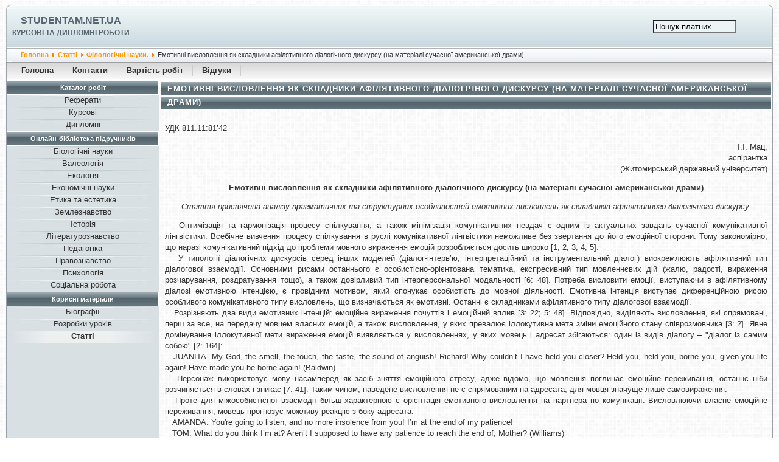

--- FILE ---
content_type: text/html; charset=windows-1251
request_url: https://studentam.net.ua/content/view/8633/97/
body_size: 8667
content:
<?xml version="1.0" encoding="windows-1251"?><!DOCTYPE html PUBLIC "-//W3C//DTD XHTML 1.0 Transitional//EN" "http://www.w3.org/TR/xhtml1/DTD/xhtml1-transitional.dtd">
<html lang="uk" xmlns="http://www.w3.org/1999/xhtml">
<head>
<meta http-equiv="Content-Type" content="text/html;charset=windows-1251" />
<meta name="viewport" content="width=device-width, initial-scale=1" />
<link rel="stylesheet" href="/templates/247extender_b/css/template_css.css?ver=0.2" type="text/css" />
<title>Емотивні висловлення як складники афілятивного діалогічного дискурсу (на матеріалі сучасної американської драми) - Studentam.net.ua</title>
<meta name="description" content="Емотивні висловлення як складники афілятивного діалогічного дискурсу (на матеріалі сучасної американської драми)" />
<base href="https://studentam.net.ua/" />
	<link rel="shortcut icon" href="https://studentam.net.ua/favicon.ico" />
	<script type="text/javascript" src="/templates/247extender_b/menu.js"></script>
</head>
<body>
<div class="top_1">
<div class="tl">
<div style="float:left;"><img src="/templates/247extender_b/images/top_left_1.jpg" alt="top_left_1" /></div>
<div class="title"><h1 class="name"><a href="/" title="Studentam.net.ua">Studentam.net.ua</a></h1><span class="desc">Курсові та дипломні роботи</span></div>
</div>
<div class="tr">
<div class="mobile_menu">
<div onclick="myFunction()" class="dropbtn hamburger_svg"></div>
<div id="myDropdown" class="dropdown-content">
		<table cellpadding="0" cellspacing="0" class="moduletable">
					<tr>
				<th valign="top">
					Каталог робіт				</th>
			</tr>
					<tr>
			<td>
				
<table width="100%" border="0" cellpadding="0" cellspacing="0">
<tr align="left"><td><a href="https://studentam.net.ua/content/section/15/99/" class="mainlevel">Реферати</a></td></tr>
<tr align="left"><td><a href="https://studentam.net.ua/content/section/16/100/" class="mainlevel">Курсові</a></td></tr>
<tr align="left"><td><a href="https://studentam.net.ua/content/section/17/101/" class="mainlevel">Дипломні</a></td></tr>
</table>			</td>
		</tr>
		</table>
				<table cellpadding="0" cellspacing="0" class="moduletable">
					<tr>
				<th valign="top">
					Онлайн-бібліотека підручників				</th>
			</tr>
					<tr>
			<td>
				
<table width="100%" border="0" cellpadding="0" cellspacing="0">
<tr align="left"><td><a href="https://studentam.net.ua/content/section/39/123/" class="mainlevel">Біологічні науки</a></td></tr>
<tr align="left"><td><a href="https://studentam.net.ua/content/section/41/130/" class="mainlevel">Валеологія</a></td></tr>
<tr align="left"><td><a href="https://studentam.net.ua/content/section/40/129/" class="mainlevel">Екологія</a></td></tr>
<tr align="left"><td><a href="https://studentam.net.ua/content/section/42/132/" class="mainlevel">Економічні науки</a></td></tr>
<tr align="left"><td><a href="https://studentam.net.ua/content/section/21/83/" class="mainlevel">Етика та естетика</a></td></tr>
<tr align="left"><td><a href="https://studentam.net.ua/content/section/37/117/" class="mainlevel">Землезнавство</a></td></tr>
<tr align="left"><td><a href="https://studentam.net.ua/content/section/22/84/" class="mainlevel">Історія</a></td></tr>
<tr align="left"><td><a href="https://studentam.net.ua/content/section/36/116/" class="mainlevel">Літературознавство</a></td></tr>
<tr align="left"><td><a href="https://studentam.net.ua/content/section/23/85/" class="mainlevel">Педагогіка</a></td></tr>
<tr align="left"><td><a href="https://studentam.net.ua/content/section/28/93/" class="mainlevel">Правознавство</a></td></tr>
<tr align="left"><td><a href="https://studentam.net.ua/content/section/24/86/" class="mainlevel">Психологія</a></td></tr>
<tr align="left"><td><a href="https://studentam.net.ua/content/section/35/114/" class="mainlevel">Соціальна робота</a></td></tr>
</table>			</td>
		</tr>
		</table>
				<table cellpadding="0" cellspacing="0" class="moduletable">
					<tr>
				<th valign="top">
					Корисні матеріали				</th>
			</tr>
					<tr>
			<td>
				
<table width="100%" border="0" cellpadding="0" cellspacing="0">
<tr align="left"><td><a href="https://studentam.net.ua/content/category/44/269/138/" class="mainlevel">Біографії</a></td></tr>
<tr align="left"><td><a href="https://studentam.net.ua/content/section/43/135/" class="mainlevel">Розробки уроків</a></td></tr>
<tr align="left"><td><a href="https://studentam.net.ua/content/section/30/97/" class="mainlevel" id="active_menu_1">Статті</a></td></tr>
</table>			</td>
		</tr>
		</table>
		</div>
</div>
<div class="search">
<form action="index.php" method="post">
<input class="search_box" type="text" name="searchword" size="15" value="Пошук платних..." onblur="if(this.value=='') this.value='Пошук платних...';" onfocus="if(this.value=='Пошук платних...') this.value='';" />
<input type="hidden" name="option" value="search" />
</form>
</div>
<div style="float:right;"><img src="/templates/247extender_b/images/top_right_1.jpg" alt="top_right_1" /></div>
</div>
</div>
<div class="top_2">
<div class="tl">
<div style="float:left;"><img src="/templates/247extender_b/images/top_left_2.jpg" alt="top_left_2" /></div>
<div class="path"><span class="pathway"><a href="https://studentam.net.ua/" class="pathway">Головна</a> <img src="https://studentam.net.ua/images/M_images/arrow.png" alt="arrow" /> <a href="https://studentam.net.ua/content/section/30/97/" class="pathway">Статті</a> <img src="https://studentam.net.ua/images/M_images/arrow.png" alt="arrow" /> <a href="https://studentam.net.ua/content/category/30/164/97/" class="pathway">Філологічні науки.</a> <img src="https://studentam.net.ua/images/M_images/arrow.png" alt="arrow" />   Емотивні висловлення як складники афілятивного діалогічного дискурсу (на матеріалі сучасної американської драми) </span></div>
</div>
<div class="tr">
<div class="date"></div>
<div style="float:right;"><img src="/templates/247extender_b/images/top_right_2.jpg" alt="top_right_2" /></div>
</div>
</div>
<div class="top_3">
<div style="float:left;"><img src="/templates/247extender_b/images/top_left_3.jpg" alt="top_left_3" /></div>
<div class="buttons" id="buttons"><ul id="mainlevel-nav"><li><a href="https://studentam.net.ua/" class="mainlevel-nav">Головна</a></li><li><a href="https://studentam.net.ua/content/view/7153/140/" class="mainlevel-nav">Контакти</a></li><li><a href="https://studentam.net.ua/content/view/2097/65/" class="mainlevel-nav">Вартість робіт</a></li><li><a href="https://studentam.net.ua/content/view/14965/167/" class="mainlevel-nav">Відгуки</a></li></ul></div>
<div style="float:right;"><img src="/templates/247extender_b/images/top_right_3.jpg" alt="top_right_3" /></div>
</div>
<div class="center">
<div class="menu">
		<table cellpadding="0" cellspacing="0" class="moduletable">
					<tr>
				<th valign="top">
					Каталог робіт				</th>
			</tr>
					<tr>
			<td>
				
<table width="100%" border="0" cellpadding="0" cellspacing="0">
<tr align="left"><td><a href="https://studentam.net.ua/content/section/15/99/" class="mainlevel">Реферати</a></td></tr>
<tr align="left"><td><a href="https://studentam.net.ua/content/section/16/100/" class="mainlevel">Курсові</a></td></tr>
<tr align="left"><td><a href="https://studentam.net.ua/content/section/17/101/" class="mainlevel">Дипломні</a></td></tr>
</table>			</td>
		</tr>
		</table>
				<table cellpadding="0" cellspacing="0" class="moduletable">
					<tr>
				<th valign="top">
					Онлайн-бібліотека підручників				</th>
			</tr>
					<tr>
			<td>
				
<table width="100%" border="0" cellpadding="0" cellspacing="0">
<tr align="left"><td><a href="https://studentam.net.ua/content/section/39/123/" class="mainlevel">Біологічні науки</a></td></tr>
<tr align="left"><td><a href="https://studentam.net.ua/content/section/41/130/" class="mainlevel">Валеологія</a></td></tr>
<tr align="left"><td><a href="https://studentam.net.ua/content/section/40/129/" class="mainlevel">Екологія</a></td></tr>
<tr align="left"><td><a href="https://studentam.net.ua/content/section/42/132/" class="mainlevel">Економічні науки</a></td></tr>
<tr align="left"><td><a href="https://studentam.net.ua/content/section/21/83/" class="mainlevel">Етика та естетика</a></td></tr>
<tr align="left"><td><a href="https://studentam.net.ua/content/section/37/117/" class="mainlevel">Землезнавство</a></td></tr>
<tr align="left"><td><a href="https://studentam.net.ua/content/section/22/84/" class="mainlevel">Історія</a></td></tr>
<tr align="left"><td><a href="https://studentam.net.ua/content/section/36/116/" class="mainlevel">Літературознавство</a></td></tr>
<tr align="left"><td><a href="https://studentam.net.ua/content/section/23/85/" class="mainlevel">Педагогіка</a></td></tr>
<tr align="left"><td><a href="https://studentam.net.ua/content/section/28/93/" class="mainlevel">Правознавство</a></td></tr>
<tr align="left"><td><a href="https://studentam.net.ua/content/section/24/86/" class="mainlevel">Психологія</a></td></tr>
<tr align="left"><td><a href="https://studentam.net.ua/content/section/35/114/" class="mainlevel">Соціальна робота</a></td></tr>
</table>			</td>
		</tr>
		</table>
				<table cellpadding="0" cellspacing="0" class="moduletable">
					<tr>
				<th valign="top">
					Корисні матеріали				</th>
			</tr>
					<tr>
			<td>
				
<table width="100%" border="0" cellpadding="0" cellspacing="0">
<tr align="left"><td><a href="https://studentam.net.ua/content/category/44/269/138/" class="mainlevel">Біографії</a></td></tr>
<tr align="left"><td><a href="https://studentam.net.ua/content/section/43/135/" class="mainlevel">Розробки уроків</a></td></tr>
<tr align="left"><td><a href="https://studentam.net.ua/content/section/30/97/" class="mainlevel" id="active_menu_2">Статті</a></td></tr>
</table>			</td>
		</tr>
		</table>
		<br />
</div>
<div class="content">

				<table class="contentpaneopen">
			<tr>
								<td class="contentheading" width="100%">
					Емотивні висловлення як складники афілятивного діалогічного дискурсу (на матеріалі сучасної американської драми)									</td>
							</tr>
			</table>
			
		<table class="contentpaneopen">
				<tr>
			<td valign="top" colspan="2">
				<p>УДК 811.11:81&rsquo;42</p><p align="right">І.І. Мац,<br />аспірантка<br />(Житомирський державний університет)</p><p align="center"><strong>Емотивні висловлення як складники афілятивного діалогічного дискурсу (на матеріалі сучасної американської драми)</strong></p><p align="center"><em>Стаття присвячена аналізу прагматичних та структурних особливостей емотивних висловлень як складників афілятивного діалогічного дискурсу.</em></p><p align="justify">&nbsp;&nbsp; Оптимізація та гармонізація процесу спілкування, а також мінімізація комунікативних невдач є одним із актуальних завдань сучасної комунікативної лінгвістики. Всебічне вивчення процесу спілкування в руслі комунікативної лінгвістики неможливе без звертання до його емоційної сторони. Тому закономірно, що наразі комунікативний підхід до проблеми мовного вираження емоцій розробляється досить широко [1; 2; 3; 4; 5].<br />&nbsp;&nbsp; У типології діалогічних дискурсів серед інших моделей (діалог-інтерв&rsquo;ю, інтерпретаційний та інструментальний діалог) виокремлюють афілятивний тип діалогової взаємодії. Основними рисами останнього є особистісно-орієнтована тематика, експресивний тип мовленнєвих дій (жалю, радості, вираження розчарування, роздратування тощо), а також довірливий тип інтерперсональної модальності [6: 48]. Потреба висловити емоції, виступаючи в афілятивному діалозі емотивною інтенцією, є провідним мотивом, який спонукає особистість до мовної діяльності. Емотивна інтенція виступає диференційною рисою особливого комунікативного типу висловлень, що визначаються як емотивні. Останні є складниками афілятивного типу діалогової взаємодії.<br />&nbsp;&nbsp; Розрізняють два види емотивних інтенцій: емоційне вираження почуттів і емоційний вплив [3: 22; 5: 48]. Відповідно, виділяють висловлення, які спрямовані, перш за все, на передачу мовцем власних емоцій, а також висловлення, у яких превалює іллокутивна мета зміни емоційного стану співрозмовника [3: 2]. Явне домінування іллокутивної мети вираження емоцій виявляється у висловленнях, у яких мовець і адресат збігаються: один із видів діалогу &ndash; &quot;діалог із самим собою&quot; [2: 164]: <br />&nbsp;&nbsp; JUANITA. My God, the smell, the touch, the taste, the sound of anguish! Richard! Why couldn&rsquo;t I have held you closer? Held you, held you, borne you, given you life again! Have made you be borne again! (Baldwin)<br />&nbsp;&nbsp; Персонаж використовує мову насамперед як засіб зняття емоційного стресу, адже відомо, що мовлення поглинає емоційне переживання, останнє ніби розчиняється в словах і зникає [7: 41]. Таким чином, наведене висловлення не є спрямованим на адресата, для мовця значуще лише самовираження. <br />&nbsp;&nbsp; Проте для міжособистісної взаємодії більш характерною є орієнтація емотивного висловлення на партнера по комунікації. Висловлюючи власне емоційне переживання, мовець прогнозує можливу реакцію з боку адресата:<br />&nbsp;&nbsp; AMANDA. You&#39;re going to listen, and no more insolence from you! I&rsquo;m at the end of my patience! <br />&nbsp;&nbsp; ТОM. What do you think I&rsquo;m at? Aren&rsquo;t I supposed to have any patience to reach the end of, Mother? (Williams)<br />&nbsp;&nbsp; У наведеному прикладі персонаж п&rsquo;єси, виказуючи обурення з приводу поведінки сина, намагається одночасно вплинути на нього, викликати сором, засмучення тощо.<br />&nbsp;&nbsp; Для того щоб висловити емоції або вплинути на співрозмовника, мовець використовує широкий спектр емотивних мовних засобів, зокрема, емотивно-оцінну лексику та емотивні синтаксичні конструкції. Реалізація мовних засобів вираження емоцій у діалозі має свою специфіку, що зумовлюється особливостями діалогічної форми мовлення. Так, для синтаксису діалогу характерні дві протилежні тенденції: тенденція до економії мовних засобів та тенденція до їх надмірності [8: 150-151]. Саме ці дві тенденції, які діють на фоні переживання комунікантами певних емоцій, і визначають особливості структурної організації емотивних висловлень діалогічного дискурсу. <br />&nbsp;&nbsp; У діалозі важливу роль відіграють невербальні засоби комунікації (інтонація, тембр, тон, міміка, жести тощо), які разом із конситуацією забезпечують максимальну економію мовних зусиль. Крім того, одна з функцій емоцій - функція компенсації інформаційної недостатності [9: 89]. Її суть полягає в тому, що емоції дозволяють комуніканту зрозуміти позицію чи реакцію мовця, навіть якщо той не надає достатньої інформації. З іншого боку, вони дають можливість мовцю використовувати мінімум мовних засобів для передачі інформації. Таким чином, емотивні висловлення діалогічного дискурсу зазвичай є актуалізацією простих односкладних речень:<br />&nbsp;&nbsp; BUFFALO BILL. I think my story may&rsquo;ve worked a bit too well.<br />&nbsp;&nbsp; BUNTLINE. Oh, it&rsquo;s terrific! (Kopit)<br />&nbsp;&nbsp; Як свідчить матеріал дослідження, серед висловлень афілятивного дискурсу спостерігається висока частотність використання мовленнєвих кліше на позначення різноманітних емоційних реакцій: I like that! Fancy that! Who do you take me for? Have you gone mad? What nonsense! Повторюваність комплексу емоцій, що переживає людина, обумовлюється прототиповими ситуаціями їх виникнення. Це, в свою чергу, відображається на виборі емотивних мовних засобів, який також стає автоматичним, набуваючи такого вигляду: стимул&rarr; реакція.<br />&nbsp;&nbsp; Часто вживаними в емоційному діалогічному мовленні є еліптичні конструкції. Спрощення синтаксичної структури полегшує сприйняття інформації, сприяє оперативності спілкування, адже увага відразу акцентується на нових елементах повідомлення:<br />&nbsp;&nbsp; RUTH. [passionately and suddenly ] Oh, Walter - ain&rsquo;t you with nobody?<br />&nbsp;&nbsp; WALTER. No! &rsquo;Cause ain&rsquo;t nobody with me! (Hansberry)<br />&nbsp;&nbsp; Еліптичні структури характерні для реактивних висловлень, у яких повторюється один чи декілька елементів репліки-стимулу. Окличне висловлення-повтор, як правило, сигналізує про негативні емоції адресата, причому цитується саме той елемент, який спричинив цю реакцію: <br />&nbsp;&nbsp; BENEATHA: What have you got to do with who I marry?<br />&nbsp;&nbsp; WALTER: Now I think George Murchison- <br />&nbsp;&nbsp; BENEATHA: George Murchison! I would&rsquo;t marry him if he was Adam and I was Eve! (Hansberry)<br />&nbsp;&nbsp; Питальне речення-повтор виражає здивування, адже з семантикою питання якнайтісніше пов&rsquo;язана саме ця емоція [3: 118]. Здивування може поєднуватися з обуренням, захопленням, роздратуванням тощо. Наприклад, у наведеному нижче фрагменті персонаж здивований та водночас обурений тим, що жінка виступає проти його зустрічі з матір&rsquo;ю:<br />&nbsp;&nbsp; SARAH. I wish you wouldn&rsquo;t go, Simon. <br />&nbsp;&nbsp; SIMON(astonished). Not go? When she asks me to? When we haven&rsquo;t seen each other in four years? Surely you wouldn&rsquo;t want me to hurt her like that? (O&rsquo;Neill).<br />&nbsp;&nbsp; У разі переживання інтенсивних емоцій мовець може відчувати труднощі в доборі слів, що формально знаходить вираження в незакінчених синтаксичних структурах:<br />&nbsp;&nbsp; SHANNON: Take my gold cross and hock it; it&rsquo;s 22 carat gold.<br />&nbsp;&nbsp; HANNAH: What do you, what are you&hellip;?<br />&nbsp;&nbsp; SHANNON: There&rsquo;s a fine amethyst in it; it&rsquo;ll pay you travel expenses back to States (Williams).<br />&nbsp;&nbsp; Вражена подарунком, дійова особа не знаходить потрібних слів для формулювання думки, її співрозмовник мисленнєво надає висловленню закінченого смислу за своїм вибором.<br />&nbsp;&nbsp; У деяких ситуаціях мовець не закінчує речення через те, що його перериває адресат. Адресатні переривання особливо характерні для конфліктного типу дискурсу, як, наприклад, під час спілкування матері та сина всі речення є незакінченими:<br />&nbsp;&nbsp; TOM. What in Christ&rsquo;s name am I- <br />&nbsp;&nbsp; AMANDA. Don&rsquo;t you use that- <br />&nbsp;&nbsp; TOM. Supposed to do!<br />&nbsp;&nbsp; AMANDA. Expression! Not in my- <br />&nbsp;&nbsp; TOM. Ohh!<br />&nbsp;&nbsp; AMANDA. Presence!(Williams)<br />&nbsp;&nbsp; Протилежна тенденція - тенденція до надмірності мовних засобів у емотивних висловленнях діалогу зумовлюється низкою причин мовного та позамовного характеру, серед яких основними є емоційний стан мовця та його бажання підсилити афективний вплив на співрозмовника.<br />&nbsp;&nbsp; З метою посилення впливу на адресата мовець намагається підвищити іллокутивну силу висловлення, використовуючи різні повтори (1), звертання (2), експлетиви (3), вставні елементи (4):<br />&nbsp;&nbsp; (1) BIG MAMA: And I did, I did so much, I did love you! (Williams)<br />&nbsp;&nbsp; (2) MISS FELLOWES: Don&rsquo;t you dare!<br />&nbsp;&nbsp; SHANNON: Dare what?<br />&nbsp;&nbsp; MISS FELLOWES: Call her, speak to her, go near her, you, you&hellip;filthy! (Williams)<br />&nbsp;&nbsp; (3) LONG. Hinsulting us! Hinsulting us, the bloody cow! And them bloody engineers! (O&rsquo;Neill)<br />&nbsp;&nbsp; (4) SISTER. Strange, we are friendly already (Mc Cullers).<br />&nbsp;&nbsp; Повторення мовцем елементів висловлення може свідчити про високий ступінь його емоційної напруги, коли знижується здатність контролювати свій мовленнєвий потік :<br />&nbsp;&nbsp; BIG MAMA : Sure of what, sure of what, sure of what- what? (Williams)<br />&nbsp;&nbsp; Повтор у емотивному висловленні використовується як у межах одного, так і в межах декількох суміжних речень. Саме на тотожній побудові кількох речень базується стилістичний прийом паралелізму, при якому синтаксична структура відтворюється повністю або частково. Повторення синтаксичної конструкції часто супроводжується субституцією лексичних елементів. Останні привертають увагу співрозмовника, оскільки їх зміст виділяється на фоні ключової ідеї, що представлена у повторюваній частині:<br />&nbsp;&nbsp; SARAH: You are afraid! I&rsquo;m too strong for you! Life is too strong for you! But it&rsquo;s not too strong for me!&hellip; Oh, I know you well! You to put on the airs of a Duchess with me! You to talk of honour when in your dream what are you but a greedy, contriving whore!&hellip; (O&rsquo;Neill)<br />&nbsp;&nbsp; Паралельні конструкції у наведеному висловленні виступають засобом емоційного впливу на адресата мовлення. Прийом паралелізму в афілятивному діалозі часто вживається у комплексі з іншими стилістичними прийомами синтаксису, також основаними на повторі, зокрема, анафорою (повторенням початкового елемента або декількох елементів у суміжних реченнях):<br />&nbsp;&nbsp; DEBORAH: Oh, how can you lie like that? How can you be such a hypocrate? (O&rsquo;Neill)<br />&nbsp;&nbsp; Поєднанням різних повторів досягається додаткова акцентуалізація основної думки висловлення. У цьому випадку йдеться про невдоволення матері поведінкою сина.<br />&nbsp;&nbsp; Таким чином, специфіка побудови емотивних висловлень англомовного діалогічного дискурсу визначається принципами економії та надлишковості мовних ресурсів. Як доводять результати нашого дослідження, емотивні висловлення, з одного боку, є лаконічними та нерозгорнутими, що забезпечує динамічність комунікації, а з іншого &ndash; містять семантично надлишкові елементи, необхідні для кращого взаєморозуміння її учасників. </p><p align="center"><strong>СПИСОК ВИКОРИСТАНИХ ДЖЕРЕЛ ТА ЛІТЕРАТУРИ</strong> </p><p>1. Быценко Т.А. Когнитивный анализ прагмасемантических разновидностей РА экспрессива негативной эмоциональности // Вісник Харківського національного університету. &ndash; 2003. &ndash; № 609. &ndash; С. 128-130.<br />2. Вольф Е. М. Функциональная семантика оценки. &ndash; М.: Наука, 1985. &ndash; 229 с.<br />3. Пиотровская Л.А. Эмотивные высказывания как объект лингвистического исследования (на материале русского и чешского языков). &ndash; СПб.: Российск. гос. пед. ун-т, 1994. &ndash; 148 с.<br />4. Филимонова О.Е. Язык эмоций в английском тексте: когнитивный и коммуникативный аспекты. &ndash; СПб.: Российск. гос. пед. ун-т, 2001. &ndash; 260 с. <br />5. Шаховский В.И., Жура В.В. Дейксис в сфере эмоционально-речевой деятельности // Вопр. языкознания. &ndash; 2002. &ndash; № 5. &ndash; С. 38-56.<br />6. Сухих С.А. Типология языкового общения // Язык, дискурс, личность: Сб. науч.тр. &ndash; Тверь: Изд-во Твер. гос. ун-та. &ndash;1990. &ndash; С. 45-49.<br />7. Бацевич Ф.С. Основи комунікативної лінгвістики: Підручник. &ndash; К.: Видавничий центр Академія&quot;, 2004. &ndash; 344 с. <br />8. Бузаров В.В. Изучение диалогической коммуникации &ndash; основная задача коммуникативной грамматики&nbsp;// Вестник МГУ. Сер. 9. Филология. &ndash; 2002. &ndash; № 1.&ndash; С. 148-151.<br />9. Гак В.Г. Эмоции и оценки в структуре высказывания и текста // Вестник МГУ. Сер. 9. Филология. &ndash; 1997. &ndash; № 3. &ndash; С. 87-95.</p><p align="justify">Матеріал надійшов до редакції 16.04.2005 р. </p><p align="center"><em><strong>Мац И.И. Эмотивные высказывания как составляющие афилятивного диалогического дискурса (на&nbsp;материале современной американской драмы).</strong><br />Статья посвящена анализу прагматических и структурных особенностей эмотивных высказываний в составе аффилятивного диалогического дискурса.</em></p><p align="center"><em><strong>Mats I.I. Emotive utterances as constituents of emotive conversational discourse (on&nbsp;the&nbsp;material&nbsp;of&nbsp;modern&nbsp;Amеrican drama).</strong><br />The article deals with the pragmatic and structural peculiarities of emotive utterances as constituents of emotive conversational discourse.<br /><br /></em></p><p align="center"><span style="color: #cc0066" class="style31">Всі опубліковані на сайті матеріали належать їх авторам. Матеріали розміщено виключно для ознайомлення. Копіювання та використання інформації суворо заборонено.</span></p>			</td>
		</tr>
				</table>

		<span class="article_seperator">&nbsp;</span>

					<table align="center" style="margin-bottom: 20px;">
			<tr>
									<th class="pagenav_prev">
						<a href="https://studentam.net.ua/content/view/8395/97/">
							&lt; Попередня</a>
					</th>
										<td width="50">&nbsp;

					</td>
										<th class="pagenav_next">
						<a href="https://studentam.net.ua/content/view/7502/97/">
							Наступна &gt;</a>
					</th>
								</tr>
			</table>
			<div>		<table cellpadding="0" cellspacing="0" class="moduletable">
				<tr>
			<td>
				<p class="order"><a href="https://studentam.net.ua">Замовити реферат, курсову або дипломну роботу</a> </p>			</td>
		</tr>
		</table>
				<table cellpadding="0" cellspacing="0" class="moduletable">
				<tr>
			<td>
							</td>
		</tr>
		</table>
		</div></div>
</div>
<div class="bottom">
<div style="float:left;"><img src="/templates/247extender_b/images/bottom_left.jpg" alt="bottom_left" /></div>
<div style="float:left;padding-top:50px;padding-left:10px;">
<!--LiveInternet counter--><!--<script type="text/javascript">
document.write('<a href="//www.liveinternet.ru/click" '+
'target="_blank"><img src="//counter.yadro.ru/hit?t44.2;r'+
escape(document.referrer)+((typeof(screen)=='undefined')?'':
';s'+screen.width+'*'+screen.height+'*'+(screen.colorDepth?
screen.colorDepth:screen.pixelDepth))+';u'+escape(document.URL)+
';h'+escape(document.title.substring(0,150))+';'+Math.random()+
'" alt="" title="LiveInternet" '+
'border="0" width="31" height="31" /><\/a>')
</script>--><!--/LiveInternet-->
</div>
<div style="float:right;"><img src="/templates/247extender_b/images/bottom_right.jpg" alt="bottom_right" /></div>
</div>
<div style="text-align:center;margin-top:5px;font-size:12px;">Studentam.net.ua &copy; 2008-2026</div>
<script defer src="https://static.cloudflareinsights.com/beacon.min.js/vcd15cbe7772f49c399c6a5babf22c1241717689176015" integrity="sha512-ZpsOmlRQV6y907TI0dKBHq9Md29nnaEIPlkf84rnaERnq6zvWvPUqr2ft8M1aS28oN72PdrCzSjY4U6VaAw1EQ==" data-cf-beacon='{"version":"2024.11.0","token":"6cb709d3101b46bda5c897963520de10","r":1,"server_timing":{"name":{"cfCacheStatus":true,"cfEdge":true,"cfExtPri":true,"cfL4":true,"cfOrigin":true,"cfSpeedBrain":true},"location_startswith":null}}' crossorigin="anonymous"></script>
</body>
</html><!-- 1769565951 -->